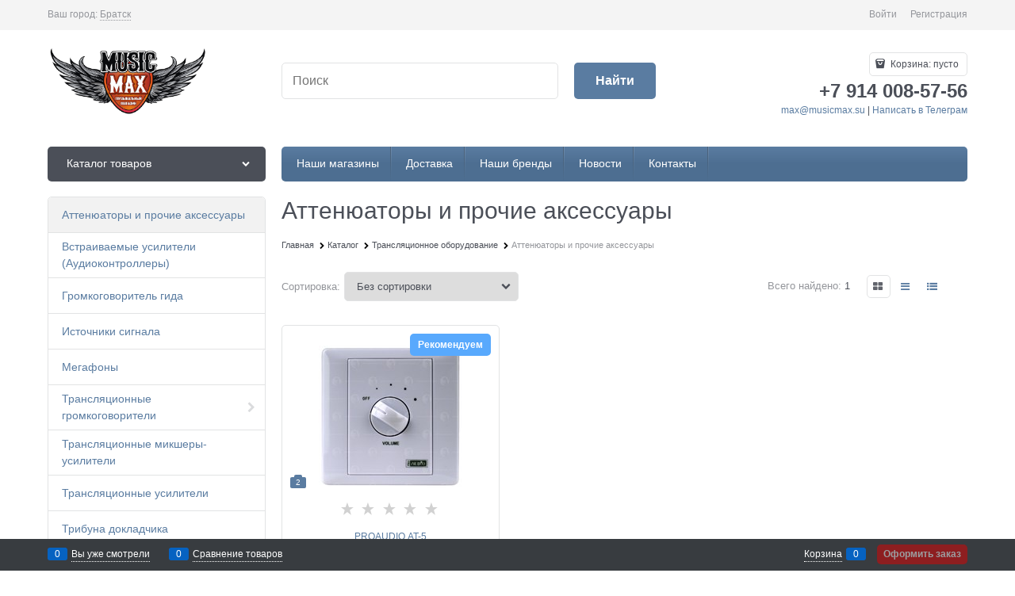

--- FILE ---
content_type: text/html
request_url: https://musicmax-shop.ru/dist/assets/catalogFilter.PBLDMATD.html?v=1431541520
body_size: 1896
content:
<article class="catalog-filter" data-ng-class="{'catalog-filter-in-progress' : !catalogFilter.isRenderBlock}">
    <div data-ng-if="catalogFilter.isShowLoader" class="icon-spinner-before icon-animate-spin-before catalog-filter-progress"></div>
    <div data-ng-if="catalogFilter.isRenderBlock">
        <div class="catalog-filter-header h3">{{ ::'Js.CatalogFilter.Filters' | translate }}</div>
        <form
            name="catalogFilterForm"
            class="catalog-filter-content cs-br-1 cs-bg-7"
            novalidate="novalidate"
            data-submenu-container="{'type': 'accordion'}">
            <div
                class="catalog-filter-block"
                data-ng-repeat="item in ::catalogFilter.catalogFilterData track by $index"
                data-ng-init="indexItem = $index">
                <div submenu-parent>
                    <div
                        class="catalog-filter-block-header cs-l-1 cs-br-1"
                        data-ng-click="submenuParent.submenu.toggle()"
                        ng-class="{'catalog-filter-block-header-open': submenuParent.submenu.isSubmenuVisible}">
                        <span class="catalog-filter-block-title" data-ng-bind="::item.Title"></span>
                        <span class="catalog-filter-question-description" data-ng-if="item.Subtitle.length > 0"> ({{::item.Subtitle}}) </span>
                        <span
                            class="catalog-filter-question-description icon-question-after"
                            ng-if="::item.Description"
                            uib-popover-html="::item.Description"
                            data-popover-trigger="'mouseenter'"
                            popover-placement="right"
                            popover-append-to-body="true"></span>
                    </div>
                    <div data-submenu data-ng-init="submenu.isSubmenuVisible = item.Expanded">
                        <div class="catalog-filter-block-content cs-br-1" data-ng-if="submenu.isSubmenuVisible">
                            <div class="catalog-filter-block-content__inner" data-ng-class="catalogFilter.getCssClassForContent(item.Control)">
                                <div data-ng-if="::item.Control == 'selectSearch'">
                                    <span class="select-custom icon-down-open-after-abs cs-t-8">
                                        <select
                                            class="cs-bg-2"
                                            data-ng-model="item.Selected"
                                            data-ng-options="option.Text for option in ::item.Values"
                                            data-ng-click="e = $event"
                                            data-ng-change="catalogFilter.clickSelect(e, indexItem)">
                                            <option value="" selected>{{ ::'Js.CatalogFilter.AllCategories' | translate }}</option>
                                        </select>
                                    </span>
                                </div>
                                <div data-ng-if="::item.Control == 'select'">
                                    <span class="select-custom icon-down-open-after-abs cs-t-8">
                                        <select
                                            class="cs-bg-2"
                                            data-ng-model="item.Selected"
                                            data-ng-options="option.Text for option in ::item.Values"
                                            data-ng-click="e = $event"
                                            data-ng-change="catalogFilter.clickSelect(e, indexItem)">
                                            <option value="" selected>{{ ::'Js.CatalogFilter.NotSelected' | translate }}</option>
                                        </select>
                                    </span>
                                </div>
                                <div class="js-color-viewer" data-ng-if="::item.Control == 'color'">
                                    <div
                                        class="colors-viewer--in-filter"
                                        data-colors-viewer
                                        data-is-enable-slider="false"
                                        data-multiselect="true"
                                        data-colors="::item.Values"
                                        data-color-width="::item.Values[0].ImageWidth"
                                        data-color-height="::item.Values[0].ImageHeight"
                                        data-change-color="catalogFilter.changeColor(event)"
                                        data-image-type="Catalog"
                                        data-view-mode="{{::item.Values[0].ColorsViewMode}}"
                                        data-count-visible-items="catalogFilter.itemsOptions[indexItem].countVisibleItems">
                                        <colors-viewer-item-before data-ng-if="::item.Values[0].ColorsViewMode !== 'icon'">
                                            <input
                                                class="custom-input-native"
                                                type="checkbox"
                                                data-ng-checked="$itemScope.color.Selected"
                                                data-ng-disabled="!$itemScope.color.Available" />
                                            <span class="custom-input-checkbox"></span>
                                        </colors-viewer-item-before>
                                    </div>
                                </div>
                                <div
                                    data-ng-switch="::item.Control"
                                    data-ng-repeat="child in item.Values | limitTo:catalogFilter.itemsOptions[indexItem].countVisibleItems track by $index">
                                    <!-- For search page -->
                                    <div data-ng-switch-when="input">
                                        <input
                                            class="input-middle"
                                            data-ng-model="item.Text"
                                            data-ng-init="item.Text = child.Text"
                                            type="text"
                                            data-ng-value="child.Text"
                                            data-ng-keypress="catalogFilter.inputKeypress($event, indexItem)" />
                                    </div>
                                    <!-- For search page end -->
                                    <div data-ng-switch-when="checkbox">
                                        <div class="catalog-filter-row" data-ng-class="{'catalog-filter-row-disabled':!child.Available}">
                                            <label class="catalog-filter-row__label">
                                                <input
                                                    class="custom-input-native"
                                                    type="checkbox"
                                                    data-ng-value="child.Id"
                                                    data-ng-checked="child.Selected"
                                                    data-ng-disabled="!child.Available"
                                                    data-ng-model="child.Selected"
                                                    data-ng-on-change="catalogFilter.clickCheckbox($event, indexItem)" />
                                                <span class="custom-input-checkbox"></span>
                                                <span class="custom-input-text" data-ng-bind-html="::child.Text"></span>
                                            </label>
                                        </div>
                                    </div>
                                    <div data-ng-switch-when="range" class="js-range-slider-block">
                                        <div data-ng-switch="catalogFilter.isIE">
                                            <div data-ng-switch-when="false">
                                                <span
                                                    range-slider
                                                    min="child.Min"
                                                    max="child.Max"
                                                    data-show-values="true"
                                                    data-show-inputs="true"
                                                    model-min="child.CurrentMin"
                                                    model-max="child.CurrentMax"
                                                    step="child.Step"
                                                    decimal-places="child.DecimalPlaces"
                                                    on-handle-down="catalogFilter.clickRangeDown(event, originalEvent, indexItem);"
                                                    on-handle-up="catalogFilter.clickRange(event, indexItem); catalogFilterForm.$setDirty()"></span>
                                            </div>
                                            <div data-ng-switch-when="true">
                                                от
                                                <input type="number" data-ng-model="child.CurrentMin" class="input-small" name="filteredModelMin" />
                                                до
                                                <input type="number" data-ng-model="child.CurrentMax" class="input-small" name="filteredModelMax" />
                                            </div>
                                        </div>
                                    </div>
                                </div>
                                <div
                                    data-ng-if="::(item.Values.length > catalogFilter.countVisibleCollapse && item.Control != 'selectSearch' && item.Control != 'search')">
                                    <a href="javascript:void(0)" data-ng-click="catalogFilter.toggleVisible(item.Values.length, indexItem)">
                                        <span data-ng-switch="catalogFilter.itemsOptions[indexItem].collapsed">
                                            <span data-ng-switch-when="true"> {{ ::'Js.CatalogFilter.More' | translate }} </span>
                                            <span data-ng-switch-when="false"> {{ ::'Js.CatalogFilter.Hide' | translate }} </span>
                                        </span>
                                    </a>
                                </div>
                            </div>
                        </div>
                    </div>
                </div>
            </div>
            <div class="catalog-filter-footer cs-bg-7 cs-br-1" data-ng-class="{'catalog-footer--sticky': catalogFilter.footerSticky}">
                <input
                    type="button"
                    class="btn btn-middle btn-submit"
                    value="{{ ::'Js.CatalogFilter.Apply' | translate }}"
                    data-ng-click="catalogFilter.submit()" />
                <input
                    type="button"
                    class="btn btn-middle btn-action"
                    value="{{ ::'Js.CatalogFilter.Reset' | translate }}"
                    data-ng-click="catalogFilter.reset()" />
            </div>
        </form>
        <div
            id="popoverCatalogFilter"
            class="adv-popover text-static"
            data-popover
            data-popover-position="{{catalogFilter.advPopoverOptions.position}}"
            data-popover-is-fixed="catalogFilter.advPopoverOptions.isFixed"
            data-popover-show-on-load="catalogFilter.advPopoverOptions.showOnLoad"
            data-popover-overlay-enabled="catalogFilter.advPopoverOptions.overlayEnabled">
            <div class="catalog-filter-popover-text">
                {{ ::'Js.CatalogFilter.Finded' | translate }}: <span data-ng-bind="catalogFilter.foundCount"></span>
            </div>
            <div class="catalog-filter-popover-button">
                <input
                    type="button"
                    class="btn btn-xsmall btn-action"
                    value="{{ ::'Js.CatalogFilter.ShowProducts' | translate }}"
                    data-ng-click="catalogFilter.submit()" />
            </div>
        </div>
    </div>
    <div
        class="catalog-filter-empty"
        data-ng-if="catalogFilter.isRenderBlock === false && catalogFilter.isMobile === true && catalogFilter.isLoaded === true">
        {{::'Js.CatalogFilter.Empty' | translate}}
    </div>
</article>


--- FILE ---
content_type: text/html
request_url: https://musicmax-shop.ru/dist/assets/photos.YVU5RTCP.html?v=1431541520
body_size: 27
content:
<div>
    <div
        class="products-view-photos cs-br-1"
        data-ng-if="photosCarousel.parentScope.photosVisible && photosCarousel.parentScope.photos != null && photosCarousel.parentScope.photos.length > 1">
        <div
            class="products-view-photos-list"
            data-carousel
            data-carousel-class="products-view-photos-carousel"
            data-is-vertical="true"
            data-init-fn="photosCarousel.carouselInit(carousel)"
            data-stretch="false"
            data-init-on-load="true"
            data-load="photosCarousel.parentScope.carouselInit">
            <div class="products-view-photo-wrap" data-ng-repeat="photo in photosCarousel.parentScope.photos track by $index">
                <figure
                    class="products-view-photos-item"
                    data-ng-style="::{width: photosCarousel.photoWidth, height:photosCarousel.photoHeight}"
                    data-ng-click="photosCarousel.changePhoto({photo:photo})">
                    <img class="products-view-photos-image" data-ng-src="{{photo.PathXSmall}}" alt="{{photo.alt}}" />
                </figure>
            </div>
        </div>
    </div>
</div>


--- FILE ---
content_type: application/javascript
request_url: https://musicmax-shop.ru/combine/modules.js?r=6D067039FF90D032CD9FB01A8D9E45D1FB827905
body_size: 750
content:
function getRees46Products(n,t,i,r,u,f){if(i!=null&&i.length!=0){var e=$(".is-mobile").length>0;$.ajax({dataType:"text",cache:!1,type:"GET",url:(e?"mobile/":"")+"catalog/productsbyofferids",data:{ids:i.join(","),title:r,type:u,offerId:t,visibleItems:f,hideDescription:!0},success:function(t){if(t!=null&&t.length>0){var i=$(".rees46-recommender."+n),r=t,u=angular.element(document).injector();u.invoke(["$compile","$rootScope",function(t,u){i.html(r);i.find("a").each(function(){var t=$(this).attr("href")+"?recommended_by="+n;$(this).attr("href",t).attr("data-ng-href",t)});var f=i.scope();t(i)(f||u);u.$digest()}])}},error:function(n){console.log(n)}})}}function getRees46ProductsByCode(n,t,i){if(n!=null&&n.recommends!=null&&n.recommends.length!=0){var r=$(".is-mobile").length>0;$.ajax({dataType:"text",cache:!1,type:"GET",url:(r?"mobile/":"")+"catalog/productsByOfferIds",data:{ids:n.recommends.join(","),title:n.title,offerId:i,hideDescription:!0},success:function(n){if(n!=null&&n.length>0){var i=$("[data-recommender-code='"+t+"']"),r=n,u=angular.element(document).injector();u.invoke(["$compile","$rootScope",function(n,u){i.html(r);i.find("a").each(function(){var n=$(this).attr("href");n+=(n.indexOf("?")==-1?"?":"&")+"recommended_by=dynamic&recommended_code="+t;$(this).attr("href",n).attr("data-ng-href",n)});var f=i.scope();n(i)(f||u);u.$digest()}])}},error:function(n){console.log(n)}})}}function trackCart(){$.ajax({type:"GET",async:!1,dataType:"json",url:"rees46/trackCart",success:function(n){r46("track","cart",n)}})}function sendingRees46(n,t,i,r,u,f){$.ajax({type:"GET",async:!1,dataType:"json",url:"rees46/getProductForEvent?offerId="+t+"&productId="+i+"&amount="+r+"&type="+n,success:function(n){if(n!=null){var t;n.Type==2?(t={id:n.Id,amount:n.Amount,stock:n.Stock},u!=null&&u.length>0&&u!="none"&&(t.recommended_by=u),f!=null&&f.length>0&&(t.recommended_code=f)):t=n.Id;r46("track",n.Type==2?"cart":"remove_from_cart",t)}}})}window.addEventListener("load",function load(){window.removeEventListener("load",load,!1);window.PubSub.subscribe("customer.email",function(n){try{r46("profile","set",{email:n.email})}catch(t){}});window.PubSub.subscribe("subscribe.email",function(){try{r46("profile","set",{email:data.email})}catch(n){}});$(".rees46-use-suggestions").length>0&&($(".site-head-search-input").addClass("rees46-instant-search"),typeof r46!="undefined"&&r46("search_init",".rees46-instant-search"))},!1);document.addEventListener("DOMContentLoaded",function(){window.PubSub.subscribe("cart.add",function(n,t,i){var r=$(e.target.activeElement).closest(".rees46-recommender"),f=null,o=null,u;r.length>0&&(r[0].classList.length==2&&(f=r[0].classList[1]),u=r.attr("data-recommender-code"),u!=null&&u!=""&&(f="dynamic",o=u));sendingRees46("cart",n,t,i,f,o)});window.PubSub.subscribe("cart.remove",function(n){sendingRees46("remove_from_cart",n,null,null,null)});window.PubSub.subscribe("cart.update",function(){trackCart()})});
